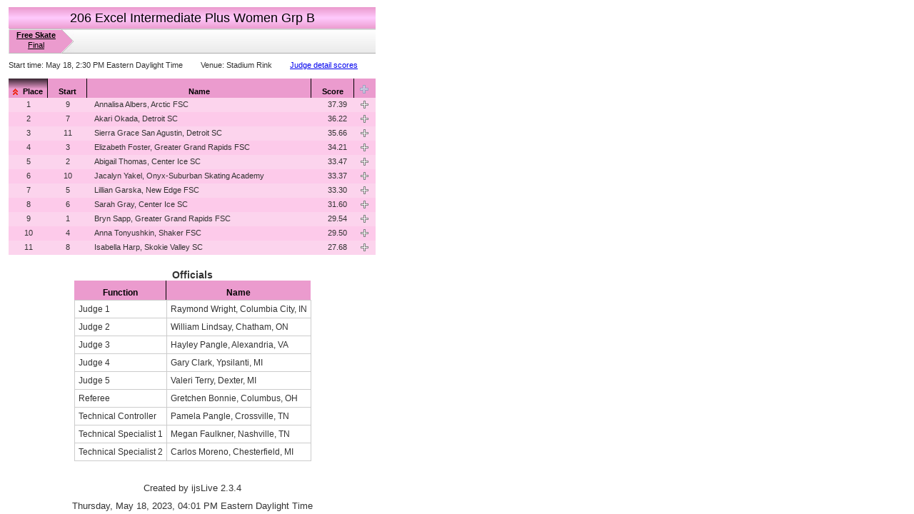

--- FILE ---
content_type: text/html
request_url: https://ijs.usfigureskating.org/leaderboard/results/2023/32084/CAT062SEG006.html
body_size: 9089
content:
<!DOCTYPE html PUBLIC "-//W3C//DTD XHTML 1.0 Transitional//EN" "http://www.w3.org/TR/xhtml1/DTD/xhtml1-transitional.dtd">
<!-- catseg_template start -->
<!-- Created by ijsLive 2.3.4 for U.S. FigureSkating -->
<!-- Database path: C:\ISUCalcFS\2023 MF Springtime Stadium -->
<HTML>
<HEAD>
<TITLE>39th Annual Margaret Faulkner Springtime Invitatio</TITLE>
<meta name='description' content='Event Results for 39th Annual Margaret Faulkner Springtime Invitatio'>
<meta http-equiv="Content-Type" content="text/html; charset=iso-8859-1">
<meta http-equiv="Cache-Control" content="no-cache, no-store, must-revalidate">
<meta http-equiv="Pragma" content="no-cache">
<meta http-equiv="Expires" content="0">
<script src=../../support/js/jquery-1.10.2.min.js type=text/javascript></script>
<script src=../../support/js/jquery-scripts_2.js type=text/javascript></script>
<script type="text/javascript">
$(function() {
$("#catSegTable").tablesort({oddStripe:"stripe-odd-ladies",evenStripe:"stripe-even-ladies"});
$("#catSegTable").expandDetail();
});
</script>
<link href=../../support/css/usfsa_6.css rel=stylesheet type=text/css />
</HEAD>
<BODY class=catseg>
<DIV class=wrapper>
<DIV class=catTitle>
<DIV class=ladies>
<H1><CENTER>206 Excel Intermediate Plus Women Grp B</CENTER></H1>
</DIV>
</DIV>
<DIV class=segLinks>
<UL class=segments>
<LI class="seg0 ladies">
<A title="Free Skate" class="activeSeg" href=CAT062SEG006.html>
<STRONG>Free Skate</STRONG>
<CENTER><SPAN>Final</SPAN></CENTER>
</A>
</LI>
</UL>
</DIV>
<DIV class=statusBar>
<UL class=lining>
<LI>
Start time:
<SPAN class="segStartTime">May 18, 2:30 PM Eastern Daylight Time</SPAN>
</LI>
<LI>
Venue:
<SPAN>Stadium Rink</SPAN>
</LI>
<LI class="judgeDetailRef">
<A href=SEGM006.html>Judge detail scores</A>
</LI>
</UL>
</DIV>
<DIV class=dataTable>
<TABLE id=catSegTable class="sortable ladies" border=0 cellSpacing=0 cellPadding=0>
<THEAD class=sortHeader>
<TR class="thRow1"><TH class="place sort-numeric sort-default firstCol"><SPAN>Place</SPAN></TH><TH class="start sort-numeric"><SPAN>Start</SPAN></TH><TH class="name sort-name"><SPAN>Name</SPAN></TH><TH class="score sort-numeric"><SPAN>Score</SPAN></TH><TH class="expB cellToggle lastCol"><A id="detailAll" title="Show/Hide all detail" class="genIcon expAllOpen"></A></TH></TR>
</THEAD>
<TBODY id=catSegBody>
<TR class=parent id="4520"><TD class=place  >1</TD><TD class=start  >9</TD><TD class=name sort-key=ALBEANNA>Annalisa Albers, Arctic FSC</TD><TD class=score  >37.39</TD><TD class="expB cellToggle"><A id="detail" title="Show/Hide detail" class="genIcon expOpen"></A></TD></TR>
<TR class=child id="4520" style="display:none"><TD class="bioWrap1"><DIV class="bioWrap2"><DIV class="floater bio"></DIV></DIV></TD><TD colspan=3 class="detailWrap1"><DIV class="detailWrap2"><DIV class="details"><TABLE class=detailScoreSum border=0 cellSpacing=0 cellPadding=0><THEAD><TR><TH class=ts>Score</TH><TH class=ee>Executed Elements</TH><TH class=fps>Factored Prog. Components</TH><TH class=bon>&nbsp;</TH><TH class=ded>Deductions</TH></TR>
</THEAD>
<TBODY>
<TR><TD><SPAN>37.39</SPAN></TD><TD><SPAN>14.11</SPAN></TD><TD><SPAN>23.28</SPAN></TD><TD><SPAN>&nbsp;</SPAN></TD><TD><SPAN>0.00</SPAN></TD></TR>
</TBODY>
</TABLE>
<DIV class="detailMargin">
<TABLE class=detailScoreElm border=0 cellSpacing=0 cellPadding=0>
<THEAD>
<TR><TH class=pe>Planned Elements</TH><TH class=ee>Executed Elements</TH><TH class=bv>Base Value</TH><TH class=eld>&nbsp;</TH><TH class=goe>GOE</TH><TH class=ps>Score</TH></TR>
</THEAD>
<TBODY>
<TR><TD class=pe>Double Flip+Single Axel+Single Axel</TD><TD class=ee>Double Toeloop + Single Axel + Single Axel + SEQ</TD><TD class=bvv>3.50</TD><TD class=eldv>&nbsp;</TD><TD class=goev>0.09</TD><TD class=psv>3.59</TD></TR>
<TR><TD class=pe>Double Flip</TD><TD class=ee>Double Toeloop (under-rotated)</TD><TD class=bvv>1.04</TD><TD class=eldv>&nbsp;</TD><TD class=goev>-0.21</TD><TD class=psv>0.83</TD></TR>
<TR><TD class=pe>Double Salchow+Double Loop</TD><TD class=ee>Double Salchow (under-rotated) + Double Loop (downgraded)</TD><TD class=bvv>1.54</TD><TD class=eldv>&nbsp;</TD><TD class=goev>-0.49</TD><TD class=psv>1.05</TD></TR>
<TR><TD class=pe>Fly. Sit Spin</TD><TD class=ee>Sit Spin 2</TD><TD class=bvv>1.60</TD><TD class=eldv>&nbsp;</TD><TD class=goev>0.05</TD><TD class=psv>1.65</TD></TR>
<TR><TD class=pe>Double Salchow</TD><TD class=ee>Double Salchow</TD><TD class=bvv>1.43</TD><TD class=eldv>&nbsp;</TD><TD class=goev>0.00</TD><TD class=psv>1.43</TD></TR>
<TR><TD class=pe>Single Axel+Single Loop</TD><TD class=ee>Single Axel + Single Loop</TD><TD class=bvv>1.76</TD><TD class=eldv>&nbsp;</TD><TD class=goev>0.00</TD><TD class=psv>1.76</TD></TR>
<TR><TD class=pe>Step Sequence</TD><TD class=ee>Choreo Step Seq 1</TD><TD class=bvv>2.00</TD><TD class=eldv>&nbsp;</TD><TD class=goev>0.44</TD><TD class=psv>2.44</TD></TR>
<TR><TD class=pe>Single Axel</TD><TD class=ee>Single Axel</TD><TD class=bvv>1.21</TD><TD class=eldv>&nbsp;</TD><TD class=goev>0.15</TD><TD class=psv>1.36</TD></TR>
<TR><TD class=pe>Change Foot Comb. Spin</TD><TD class=ee>Change Foot Comb. Spin</TD><TD class=bvv>0.00</TD><TD class=eldv>&nbsp;</TD><TD class=goev>0.00</TD><TD class=psv>0.00</TD></TR>
<TR><TD>&nbsp;</TD><TD class=totBv>Totals</TD><TD class=bvv>14.08</TD><TD>&nbsp;</TD><TD>&nbsp;</TD><TD class=psv><SPAN>14.11</SPAN></TD></TR>
</TBODY>
</TABLE>
<TABLE class="detailScoreCmp floater" border=0 cellSpacing=0 cellPadding=0>
<THEAD>
<TR><TH class=pc>Program Components</TH><TH class=ufs>Unfactored Score</TH><TH class=f>Factor</TD></TR>
</THEAD>
<TBODY>
<TR><TD class=t>Composition</TD><TD class=uv>3.17</TD><TD class=fv>0.90</TD></TR>
<TR><TD class=t>Presentation</TD><TD class=uv>3.42</TD><TD class=fv>0.90</TD></TR>
<TR><TD class=t>Skating Skills</TD><TD class=uv>3.17</TD><TD class=fv>1.80</TD></TR>
<TR><TD class=totComp>Total Factored Program Components</TD><TD class=uv><SPAN>23.28</SPAN></TD><TD>&nbsp;</TD></TR>
</TBODY>
</TABLE>
<TABLE class=detailScoreDed border=0 cellSpacing=0 cellPadding=0>
<THEAD>
<TR><TH class=ded>Deductions</TH><TH class=val>Value</TH></TR>
</THEAD>
<TBODY>
<TR><TD class=t>Costume/Prop violation</TD><TD class=v>0.00</TD></TR>
<TR><TD class=t>Time violation</TD><TD class=v>0.00</TD></TR>
<TR><TD class=t>Illegal element/movement</TD><TD class=v>0.00</TD></TR>
<TR><TD class=t>Falls</TD><TD class=v>0.00</TD></TR>
<TR><TD class=t>Interruption in excess</TD><TD class=v>0.00</TD></TR>
<TR><TD class=t>Interruption with allowance</TD><TD class=v>0.00</TD></TR>
<TR><TD class=t>Costume failure</TD><TD class=v>0.00</TD></TR>
<TR><TD class=t>Late start</TD><TD class=v>0.00</TD></TR>
<TR><TD class=totDed>Total Deductions</TD><TD class=v><SPAN>0.00</SPAN></TD></TR>
</TBODY>
</TABLE>
<DIV class=clear />
</DIV>
</DIV>
</DIV>
</TD>
</TR>
<TR class=parent id="4737"><TD class=place  >2</TD><TD class=start  >7</TD><TD class=name sort-key=OKADAKAR>Akari Okada, Detroit SC</TD><TD class=score  >36.22</TD><TD class="expB cellToggle"><A id="detail" title="Show/Hide detail" class="genIcon expOpen"></A></TD></TR>
<TR class=child id="4737" style="display:none"><TD class="bioWrap1"><DIV class="bioWrap2"><DIV class="floater bio"></DIV></DIV></TD><TD colspan=3 class="detailWrap1"><DIV class="detailWrap2"><DIV class="details"><TABLE class=detailScoreSum border=0 cellSpacing=0 cellPadding=0><THEAD><TR><TH class=ts>Score</TH><TH class=ee>Executed Elements</TH><TH class=fps>Factored Prog. Components</TH><TH class=bon>&nbsp;</TH><TH class=ded>Deductions</TH></TR>
</THEAD>
<TBODY>
<TR><TD><SPAN>36.22</SPAN></TD><TD><SPAN>16.30</SPAN></TD><TD><SPAN>19.92</SPAN></TD><TD><SPAN>&nbsp;</SPAN></TD><TD><SPAN>0.00</SPAN></TD></TR>
</TBODY>
</TABLE>
<DIV class="detailMargin">
<TABLE class=detailScoreElm border=0 cellSpacing=0 cellPadding=0>
<THEAD>
<TR><TH class=pe>Planned Elements</TH><TH class=ee>Executed Elements</TH><TH class=bv>Base Value</TH><TH class=eld>&nbsp;</TH><TH class=goe>GOE</TH><TH class=ps>Score</TH></TR>
</THEAD>
<TBODY>
<TR><TD class=pe>Single Axel</TD><TD class=ee>Single Axel</TD><TD class=bvv>1.10</TD><TD class=eldv>&nbsp;</TD><TD class=goev>0.07</TD><TD class=psv>1.17</TD></TR>
<TR><TD class=pe>Double Loop+Single Loop</TD><TD class=ee>Double Loop + Single Loop</TD><TD class=bvv>2.20</TD><TD class=eldv>&nbsp;</TD><TD class=goev>-0.17</TD><TD class=psv>2.03</TD></TR>
<TR><TD class=pe>Double Flip+Single Toeloop</TD><TD class=ee>Double Flip (under-rotated) + Single Toeloop</TD><TD class=bvv>1.84</TD><TD class=eldv>&nbsp;</TD><TD class=goev>-0.38</TD><TD class=psv>1.46</TD></TR>
<TR><TD class=pe>Fly. Sit Spin</TD><TD class=ee>Fly. Sit Spin 1</TD><TD class=bvv>2.00</TD><TD class=eldv>&nbsp;</TD><TD class=goev>-0.07</TD><TD class=psv>1.93</TD></TR>
<TR><TD class=pe>Choreo Step Seq</TD><TD class=ee>Choreo Step Seq 1</TD><TD class=bvv>2.00</TD><TD class=eldv>&nbsp;</TD><TD class=goev>0.33</TD><TD class=psv>2.33</TD></TR>
<TR><TD class=pe>Double Salchow</TD><TD class=ee>Double Salchow</TD><TD class=bvv>1.43</TD><TD class=eldv>&nbsp;</TD><TD class=goev>-0.35</TD><TD class=psv>1.08</TD></TR>
<TR><TD class=pe>Double Flip</TD><TD class=ee>Double Loop</TD><TD class=bvv>1.87</TD><TD class=eldv>&nbsp;</TD><TD class=goev>-0.06</TD><TD class=psv>1.81</TD></TR>
<TR><TD class=pe>Single Axel+Single Axel+Single Loop</TD><TD class=ee>Single Axel + Single Axel + Single Loop + SEQ</TD><TD class=bvv>2.97</TD><TD class=eldv>&nbsp;</TD><TD class=goev>-0.04</TD><TD class=psv>2.93</TD></TR>
<TR><TD class=pe>Change Foot Comb. Spin</TD><TD class=ee>Change Foot Comb. Spin 2 V</TD><TD class=bvv>1.88</TD><TD class=eldv>&nbsp;</TD><TD class=goev>-0.32</TD><TD class=psv>1.56</TD></TR>
<TR><TD>&nbsp;</TD><TD class=totBv>Totals</TD><TD class=bvv>17.29</TD><TD>&nbsp;</TD><TD>&nbsp;</TD><TD class=psv><SPAN>16.30</SPAN></TD></TR>
</TBODY>
</TABLE>
<TABLE class="detailScoreCmp floater" border=0 cellSpacing=0 cellPadding=0>
<THEAD>
<TR><TH class=pc>Program Components</TH><TH class=ufs>Unfactored Score</TH><TH class=f>Factor</TD></TR>
</THEAD>
<TBODY>
<TR><TD class=t>Composition</TD><TD class=uv>2.83</TD><TD class=fv>0.90</TD></TR>
<TR><TD class=t>Presentation</TD><TD class=uv>2.58</TD><TD class=fv>0.90</TD></TR>
<TR><TD class=t>Skating Skills</TD><TD class=uv>2.83</TD><TD class=fv>1.80</TD></TR>
<TR><TD class=totComp>Total Factored Program Components</TD><TD class=uv><SPAN>19.92</SPAN></TD><TD>&nbsp;</TD></TR>
</TBODY>
</TABLE>
<TABLE class=detailScoreDed border=0 cellSpacing=0 cellPadding=0>
<THEAD>
<TR><TH class=ded>Deductions</TH><TH class=val>Value</TH></TR>
</THEAD>
<TBODY>
<TR><TD class=t>Costume/Prop violation</TD><TD class=v>0.00</TD></TR>
<TR><TD class=t>Time violation</TD><TD class=v>0.00</TD></TR>
<TR><TD class=t>Illegal element/movement</TD><TD class=v>0.00</TD></TR>
<TR><TD class=t>Falls</TD><TD class=v>0.00</TD></TR>
<TR><TD class=t>Interruption in excess</TD><TD class=v>0.00</TD></TR>
<TR><TD class=t>Interruption with allowance</TD><TD class=v>0.00</TD></TR>
<TR><TD class=t>Costume failure</TD><TD class=v>0.00</TD></TR>
<TR><TD class=t>Late start</TD><TD class=v>0.00</TD></TR>
<TR><TD class=totDed>Total Deductions</TD><TD class=v><SPAN>0.00</SPAN></TD></TR>
</TBODY>
</TABLE>
<DIV class=clear />
</DIV>
</DIV>
</DIV>
</TD>
</TR>
<TR class=parent id="4779"><TD class=place  >3</TD><TD class=start  >11</TD><TD class=name sort-key=AGUSSIER>Sierra Grace San Agustin, Detroit SC</TD><TD class=score  >35.66</TD><TD class="expB cellToggle"><A id="detail" title="Show/Hide detail" class="genIcon expOpen"></A></TD></TR>
<TR class=child id="4779" style="display:none"><TD class="bioWrap1"><DIV class="bioWrap2"><DIV class="floater bio"></DIV></DIV></TD><TD colspan=3 class="detailWrap1"><DIV class="detailWrap2"><DIV class="details"><TABLE class=detailScoreSum border=0 cellSpacing=0 cellPadding=0><THEAD><TR><TH class=ts>Score</TH><TH class=ee>Executed Elements</TH><TH class=fps>Factored Prog. Components</TH><TH class=bon>&nbsp;</TH><TH class=ded>Deductions</TH></TR>
</THEAD>
<TBODY>
<TR><TD><SPAN>35.66</SPAN></TD><TD><SPAN>15.82</SPAN></TD><TD><SPAN>20.84</SPAN></TD><TD><SPAN>&nbsp;</SPAN></TD><TD><SPAN>1.00</SPAN></TD></TR>
</TBODY>
</TABLE>
<DIV class="detailMargin">
<TABLE class=detailScoreElm border=0 cellSpacing=0 cellPadding=0>
<THEAD>
<TR><TH class=pe>Planned Elements</TH><TH class=ee>Executed Elements</TH><TH class=bv>Base Value</TH><TH class=eld>&nbsp;</TH><TH class=goe>GOE</TH><TH class=ps>Score</TH></TR>
</THEAD>
<TBODY>
<TR><TD class=pe>Single Axel</TD><TD class=ee>Single Axel</TD><TD class=bvv>1.10</TD><TD class=eldv>&nbsp;</TD><TD class=goev>0.11</TD><TD class=psv>1.21</TD></TR>
<TR><TD class=pe>Double Flip+Single Toeloop</TD><TD class=ee>Double Flip + Single Toeloop</TD><TD class=bvv>2.20</TD><TD class=eldv>&nbsp;</TD><TD class=goev>0.12</TD><TD class=psv>2.32</TD></TR>
<TR><TD class=pe>Fly. Sit Spin</TD><TD class=ee>Fly. Sit Spin 2</TD><TD class=bvv>2.30</TD><TD class=eldv>&nbsp;</TD><TD class=goev>0.23</TD><TD class=psv>2.53</TD></TR>
<TR><TD class=pe>Choreo Step Seq</TD><TD class=ee>Choreo Step Seq 1</TD><TD class=bvv>2.00</TD><TD class=eldv>&nbsp;</TD><TD class=goev>0.67</TD><TD class=psv>2.67</TD></TR>
<TR><TD class=pe>Double Loop</TD><TD class=ee>Double Loop</TD><TD class=bvv>1.70</TD><TD class=eldv>&nbsp;</TD><TD class=goev>-0.40</TD><TD class=psv>1.30</TD></TR>
<TR><TD class=pe>Double Flip</TD><TD class=ee>Double Flip</TD><TD class=bvv>1.98</TD><TD class=eldv>&nbsp;</TD><TD class=goev>-0.90</TD><TD class=psv>1.08</TD></TR>
<TR><TD class=pe>Double Salchow+Single Axel+Single Loop</TD><TD class=ee>Double Salchow + Single Axel + Single Loop + SEQ</TD><TD class=bvv>3.19</TD><TD class=eldv>&nbsp;</TD><TD class=goev>-0.30</TD><TD class=psv>2.89</TD></TR>
<TR><TD class=pe>Double Loop+Single Axel</TD><TD class=ee>Loop</TD><TD class=bvv>0.00</TD><TD class=eldv>&nbsp;</TD><TD class=goev>0.00</TD><TD class=psv>0.00</TD></TR>
<TR><TD class=pe>Change Foot Comb. Spin</TD><TD class=ee>Change Foot Comb. Spin 2 V</TD><TD class=bvv>1.88</TD><TD class=eldv>&nbsp;</TD><TD class=goev>-0.06</TD><TD class=psv>1.82</TD></TR>
<TR><TD>&nbsp;</TD><TD class=totBv>Totals</TD><TD class=bvv>16.35</TD><TD>&nbsp;</TD><TD>&nbsp;</TD><TD class=psv><SPAN>15.82</SPAN></TD></TR>
</TBODY>
</TABLE>
<TABLE class="detailScoreCmp floater" border=0 cellSpacing=0 cellPadding=0>
<THEAD>
<TR><TH class=pc>Program Components</TH><TH class=ufs>Unfactored Score</TH><TH class=f>Factor</TD></TR>
</THEAD>
<TBODY>
<TR><TD class=t>Composition</TD><TD class=uv>3.00</TD><TD class=fv>0.90</TD></TR>
<TR><TD class=t>Presentation</TD><TD class=uv>2.92</TD><TD class=fv>0.90</TD></TR>
<TR><TD class=t>Skating Skills</TD><TD class=uv>2.83</TD><TD class=fv>1.80</TD></TR>
<TR><TD class=totComp>Total Factored Program Components</TD><TD class=uv><SPAN>20.84</SPAN></TD><TD>&nbsp;</TD></TR>
</TBODY>
</TABLE>
<TABLE class=detailScoreDed border=0 cellSpacing=0 cellPadding=0>
<THEAD>
<TR><TH class=ded>Deductions</TH><TH class=val>Value</TH></TR>
</THEAD>
<TBODY>
<TR><TD class=t>Costume/Prop violation</TD><TD class=v>0.00</TD></TR>
<TR><TD class=t>Time violation</TD><TD class=v>0.00</TD></TR>
<TR><TD class=t>Illegal element/movement</TD><TD class=v>0.00</TD></TR>
<TR><TD class=t>Falls</TD><TD class=v>1.00</TD></TR>
<TR><TD class=t>Interruption in excess</TD><TD class=v>0.00</TD></TR>
<TR><TD class=t>Interruption with allowance</TD><TD class=v>0.00</TD></TR>
<TR><TD class=t>Costume failure</TD><TD class=v>0.00</TD></TR>
<TR><TD class=t>Late start</TD><TD class=v>0.00</TD></TR>
<TR><TD class=totDed>Total Deductions</TD><TD class=v><SPAN>1.00</SPAN></TD></TR>
</TBODY>
</TABLE>
<DIV class=clear />
</DIV>
</DIV>
</DIV>
</TD>
</TR>
<TR class=parent id="4613"><TD class=place  >4</TD><TD class=start  >3</TD><TD class=name sort-key=FOSTELIZ>Elizabeth Foster, Greater Grand Rapids FSC</TD><TD class=score  >34.21</TD><TD class="expB cellToggle"><A id="detail" title="Show/Hide detail" class="genIcon expOpen"></A></TD></TR>
<TR class=child id="4613" style="display:none"><TD class="bioWrap1"><DIV class="bioWrap2"><DIV class="floater bio"></DIV></DIV></TD><TD colspan=3 class="detailWrap1"><DIV class="detailWrap2"><DIV class="details"><TABLE class=detailScoreSum border=0 cellSpacing=0 cellPadding=0><THEAD><TR><TH class=ts>Score</TH><TH class=ee>Executed Elements</TH><TH class=fps>Factored Prog. Components</TH><TH class=bon>&nbsp;</TH><TH class=ded>Deductions</TH></TR>
</THEAD>
<TBODY>
<TR><TD><SPAN>34.21</SPAN></TD><TD><SPAN>13.39</SPAN></TD><TD><SPAN>21.32</SPAN></TD><TD><SPAN>&nbsp;</SPAN></TD><TD><SPAN>0.50</SPAN></TD></TR>
</TBODY>
</TABLE>
<DIV class="detailMargin">
<TABLE class=detailScoreElm border=0 cellSpacing=0 cellPadding=0>
<THEAD>
<TR><TH class=pe>Planned Elements</TH><TH class=ee>Executed Elements</TH><TH class=bv>Base Value</TH><TH class=eld>&nbsp;</TH><TH class=goe>GOE</TH><TH class=ps>Score</TH></TR>
</THEAD>
<TBODY>
<TR><TD class=pe>Single Axel</TD><TD class=ee>Single Axel</TD><TD class=bvv>1.10</TD><TD class=eldv>&nbsp;</TD><TD class=goev>0.11</TD><TD class=psv>1.21</TD></TR>
<TR><TD class=pe>Double Loop</TD><TD class=ee>Double Loop</TD><TD class=bvv>1.70</TD><TD class=eldv>&nbsp;</TD><TD class=goev>-0.45</TD><TD class=psv>1.25</TD></TR>
<TR><TD class=pe>Combination Spin</TD><TD class=ee>Sit Spin 1</TD><TD class=bvv>1.30</TD><TD class=eldv>&nbsp;</TD><TD class=goev>-0.04</TD><TD class=psv>1.26</TD></TR>
<TR><TD class=pe>Double Salchow+Single Loop</TD><TD class=ee>Double Salchow + Single Loop</TD><TD class=bvv>1.80</TD><TD class=eldv>&nbsp;</TD><TD class=goev>0.00</TD><TD class=psv>1.80</TD></TR>
<TR><TD class=pe>Double Toeloop</TD><TD class=ee>Double Toeloop (downgraded)</TD><TD class=bvv>0.40</TD><TD class=eldv>&nbsp;</TD><TD class=goev>-0.20</TD><TD class=psv>0.20</TD></TR>
<TR><TD class=pe>Single Axel+Single Euler+Double Salchow</TD><TD class=ee>Single Axel + Single Euler + Double Salchow</TD><TD class=bvv>3.19</TD><TD class=eldv>&nbsp;</TD><TD class=goev>-0.13</TD><TD class=psv>3.06</TD></TR>
<TR><TD class=pe>Step Sequence</TD><TD class=ee>Choreo Step Seq 1</TD><TD class=bvv>2.00</TD><TD class=eldv>&nbsp;</TD><TD class=goev>0.22</TD><TD class=psv>2.22</TD></TR>
<TR><TD class=pe>Single Lutz+Single Toeloop</TD><TD class=ee>Single Lutz (edge) + Single Toeloop</TD><TD class=bvv>0.97</TD><TD class=eldv>&nbsp;</TD><TD class=goev>-0.13</TD><TD class=psv>0.84</TD></TR>
<TR><TD class=pe>Change Foot Comb. Spin</TD><TD class=ee>Change Foot Comb. Spin 1 V</TD><TD class=bvv>1.50</TD><TD class=eldv>&nbsp;</TD><TD class=goev>0.05</TD><TD class=psv>1.55</TD></TR>
<TR><TD>&nbsp;</TD><TD class=totBv>Totals</TD><TD class=bvv>13.96</TD><TD>&nbsp;</TD><TD>&nbsp;</TD><TD class=psv><SPAN>13.39</SPAN></TD></TR>
</TBODY>
</TABLE>
<TABLE class="detailScoreCmp floater" border=0 cellSpacing=0 cellPadding=0>
<THEAD>
<TR><TH class=pc>Program Components</TH><TH class=ufs>Unfactored Score</TH><TH class=f>Factor</TD></TR>
</THEAD>
<TBODY>
<TR><TD class=t>Composition</TD><TD class=uv>2.92</TD><TD class=fv>0.90</TD></TR>
<TR><TD class=t>Presentation</TD><TD class=uv>2.92</TD><TD class=fv>0.90</TD></TR>
<TR><TD class=t>Skating Skills</TD><TD class=uv>3.00</TD><TD class=fv>1.80</TD></TR>
<TR><TD class=totComp>Total Factored Program Components</TD><TD class=uv><SPAN>21.32</SPAN></TD><TD>&nbsp;</TD></TR>
</TBODY>
</TABLE>
<TABLE class=detailScoreDed border=0 cellSpacing=0 cellPadding=0>
<THEAD>
<TR><TH class=ded>Deductions</TH><TH class=val>Value</TH></TR>
</THEAD>
<TBODY>
<TR><TD class=t>Costume/Prop violation</TD><TD class=v>0.00</TD></TR>
<TR><TD class=t>Time violation</TD><TD class=v>0.00</TD></TR>
<TR><TD class=t>Illegal element/movement</TD><TD class=v>0.00</TD></TR>
<TR><TD class=t>Falls</TD><TD class=v>0.50</TD></TR>
<TR><TD class=t>Interruption in excess</TD><TD class=v>0.00</TD></TR>
<TR><TD class=t>Interruption with allowance</TD><TD class=v>0.00</TD></TR>
<TR><TD class=t>Costume failure</TD><TD class=v>0.00</TD></TR>
<TR><TD class=t>Late start</TD><TD class=v>0.00</TD></TR>
<TR><TD class=totDed>Total Deductions</TD><TD class=v><SPAN>0.50</SPAN></TD></TR>
</TBODY>
</TABLE>
<DIV class=clear />
</DIV>
</DIV>
</DIV>
</TD>
</TR>
<TR class=parent id="4807"><TD class=place  >5</TD><TD class=start  >2</TD><TD class=name sort-key=THOMABIG>Abigail Thomas, Center Ice SC</TD><TD class=score  >33.47</TD><TD class="expB cellToggle"><A id="detail" title="Show/Hide detail" class="genIcon expOpen"></A></TD></TR>
<TR class=child id="4807" style="display:none"><TD class="bioWrap1"><DIV class="bioWrap2"><DIV class="floater bio"></DIV></DIV></TD><TD colspan=3 class="detailWrap1"><DIV class="detailWrap2"><DIV class="details"><TABLE class=detailScoreSum border=0 cellSpacing=0 cellPadding=0><THEAD><TR><TH class=ts>Score</TH><TH class=ee>Executed Elements</TH><TH class=fps>Factored Prog. Components</TH><TH class=bon>&nbsp;</TH><TH class=ded>Deductions</TH></TR>
</THEAD>
<TBODY>
<TR><TD><SPAN>33.47</SPAN></TD><TD><SPAN>13.87</SPAN></TD><TD><SPAN>20.10</SPAN></TD><TD><SPAN>&nbsp;</SPAN></TD><TD><SPAN>0.50</SPAN></TD></TR>
</TBODY>
</TABLE>
<DIV class="detailMargin">
<TABLE class=detailScoreElm border=0 cellSpacing=0 cellPadding=0>
<THEAD>
<TR><TH class=pe>Planned Elements</TH><TH class=ee>Executed Elements</TH><TH class=bv>Base Value</TH><TH class=eld>&nbsp;</TH><TH class=goe>GOE</TH><TH class=ps>Score</TH></TR>
</THEAD>
<TBODY>
<TR><TD class=pe>Double Loop+Single Loop</TD><TD class=ee>Double Loop + Single Toeloop (downgraded)</TD><TD class=bvv>1.70</TD><TD class=eldv>&nbsp;</TD><TD class=goev>-0.51</TD><TD class=psv>1.19</TD></TR>
<TR><TD class=pe>Double Toeloop</TD><TD class=ee>Double Toeloop</TD><TD class=bvv>1.30</TD><TD class=eldv>&nbsp;</TD><TD class=goev>0.09</TD><TD class=psv>1.39</TD></TR>
<TR><TD class=pe>Double Salchow+Single Axel+Single Axel</TD><TD class=ee>Double Salchow + Single Axel + SEQ</TD><TD class=bvv>2.40</TD><TD class=eldv>&nbsp;</TD><TD class=goev>0.00</TD><TD class=psv>2.40</TD></TR>
<TR><TD class=pe>Double Salchow</TD><TD class=ee>Double Salchow</TD><TD class=bvv>1.30</TD><TD class=eldv>&nbsp;</TD><TD class=goev>-0.13</TD><TD class=psv>1.17</TD></TR>
<TR><TD class=pe>Change Foot Comb. Spin</TD><TD class=ee>Change Foot Comb. Spin 3</TD><TD class=bvv>3.00</TD><TD class=eldv>&nbsp;</TD><TD class=goev>0.20</TD><TD class=psv>3.20</TD></TR>
<TR><TD class=pe>Double Loop</TD><TD class=ee>Double Loop</TD><TD class=bvv>1.87</TD><TD class=eldv>&nbsp;</TD><TD class=goev>0.06</TD><TD class=psv>1.93</TD></TR>
<TR><TD class=pe>Sit Spin</TD><TD class=ee>Sit Spin 2</TD><TD class=bvv>1.60</TD><TD class=eldv>&nbsp;</TD><TD class=goev>0.11</TD><TD class=psv>1.71</TD></TR>
<TR><TD class=pe>Choreo Step Seq</TD><TD class=ee>Choreo Step Seq 1</TD><TD class=bvv>2.00</TD><TD class=eldv>&nbsp;</TD><TD class=goev>-1.67</TD><TD class=psv>0.33</TD></TR>
<TR><TD class=pe>Single Axel</TD><TD class=ee>Single Flip</TD><TD class=bvv>0.55</TD><TD class=eldv>&nbsp;</TD><TD class=goev>0.00</TD><TD class=psv>0.55</TD></TR>
<TR><TD>&nbsp;</TD><TD class=totBv>Totals</TD><TD class=bvv>15.72</TD><TD>&nbsp;</TD><TD>&nbsp;</TD><TD class=psv><SPAN>13.87</SPAN></TD></TR>
</TBODY>
</TABLE>
<TABLE class="detailScoreCmp floater" border=0 cellSpacing=0 cellPadding=0>
<THEAD>
<TR><TH class=pc>Program Components</TH><TH class=ufs>Unfactored Score</TH><TH class=f>Factor</TD></TR>
</THEAD>
<TBODY>
<TR><TD class=t>Composition</TD><TD class=uv>2.83</TD><TD class=fv>0.90</TD></TR>
<TR><TD class=t>Presentation</TD><TD class=uv>2.83</TD><TD class=fv>0.90</TD></TR>
<TR><TD class=t>Skating Skills</TD><TD class=uv>2.75</TD><TD class=fv>1.80</TD></TR>
<TR><TD class=totComp>Total Factored Program Components</TD><TD class=uv><SPAN>20.10</SPAN></TD><TD>&nbsp;</TD></TR>
</TBODY>
</TABLE>
<TABLE class=detailScoreDed border=0 cellSpacing=0 cellPadding=0>
<THEAD>
<TR><TH class=ded>Deductions</TH><TH class=val>Value</TH></TR>
</THEAD>
<TBODY>
<TR><TD class=t>Costume/Prop violation</TD><TD class=v>0.00</TD></TR>
<TR><TD class=t>Time violation</TD><TD class=v>0.00</TD></TR>
<TR><TD class=t>Illegal element/movement</TD><TD class=v>0.00</TD></TR>
<TR><TD class=t>Falls</TD><TD class=v>0.50</TD></TR>
<TR><TD class=t>Interruption in excess</TD><TD class=v>0.00</TD></TR>
<TR><TD class=t>Interruption with allowance</TD><TD class=v>0.00</TD></TR>
<TR><TD class=t>Costume failure</TD><TD class=v>0.00</TD></TR>
<TR><TD class=t>Late start</TD><TD class=v>0.00</TD></TR>
<TR><TD class=totDed>Total Deductions</TD><TD class=v><SPAN>0.50</SPAN></TD></TR>
</TBODY>
</TABLE>
<DIV class=clear />
</DIV>
</DIV>
</DIV>
</TD>
</TR>
<TR class=parent id="4847"><TD class=place  >6</TD><TD class=start  >10</TD><TD class=name sort-key=YAKEJACA>Jacalyn Yakel, Onyx-Suburban Skating Academy</TD><TD class=score  >33.37</TD><TD class="expB cellToggle"><A id="detail" title="Show/Hide detail" class="genIcon expOpen"></A></TD></TR>
<TR class=child id="4847" style="display:none"><TD class="bioWrap1"><DIV class="bioWrap2"><DIV class="floater bio"></DIV></DIV></TD><TD colspan=3 class="detailWrap1"><DIV class="detailWrap2"><DIV class="details"><TABLE class=detailScoreSum border=0 cellSpacing=0 cellPadding=0><THEAD><TR><TH class=ts>Score</TH><TH class=ee>Executed Elements</TH><TH class=fps>Factored Prog. Components</TH><TH class=bon>&nbsp;</TH><TH class=ded>Deductions</TH></TR>
</THEAD>
<TBODY>
<TR><TD><SPAN>33.37</SPAN></TD><TD><SPAN>13.13</SPAN></TD><TD><SPAN>20.74</SPAN></TD><TD><SPAN>&nbsp;</SPAN></TD><TD><SPAN>0.50</SPAN></TD></TR>
</TBODY>
</TABLE>
<DIV class="detailMargin">
<TABLE class=detailScoreElm border=0 cellSpacing=0 cellPadding=0>
<THEAD>
<TR><TH class=pe>Planned Elements</TH><TH class=ee>Executed Elements</TH><TH class=bv>Base Value</TH><TH class=eld>&nbsp;</TH><TH class=goe>GOE</TH><TH class=ps>Score</TH></TR>
</THEAD>
<TBODY>
<TR><TD class=pe>Single Axel</TD><TD class=ee>Single Axel</TD><TD class=bvv>1.10</TD><TD class=eldv>&nbsp;</TD><TD class=goev>0.15</TD><TD class=psv>1.25</TD></TR>
<TR><TD class=pe>Double Loop</TD><TD class=ee>Double Salchow</TD><TD class=bvv>1.30</TD><TD class=eldv>&nbsp;</TD><TD class=goev>0.09</TD><TD class=psv>1.39</TD></TR>
<TR><TD class=pe>Double Flip+Single Loop</TD><TD class=ee>Double Flip (under-rotated)</TD><TD class=bvv>1.44</TD><TD class=eldv>&nbsp;</TD><TD class=goev>-0.72</TD><TD class=psv>0.72</TD></TR>
<TR><TD class=pe>Double Salchow</TD><TD class=ee>Fly. Sit Spin 1 V</TD><TD class=bvv>1.50</TD><TD class=eldv>&nbsp;</TD><TD class=goev>-0.15</TD><TD class=psv>1.35</TD></TR>
<TR><TD class=pe>Double Salchow+Single Axel</TD><TD class=ee>Double Loop (under-rotated) + Single Toeloop</TD><TD class=bvv>1.76</TD><TD class=eldv>&nbsp;</TD><TD class=goev>-0.32</TD><TD class=psv>1.44</TD></TR>
<TR><TD class=pe>Single Lutz</TD><TD class=ee>Choreo Step Seq 1</TD><TD class=bvv>2.00</TD><TD class=eldv>&nbsp;</TD><TD class=goev>0.22</TD><TD class=psv>2.22</TD></TR>
<TR><TD class=pe>Choreo Step Seq</TD><TD class=ee>Double Salchow + Single Axel + SEQ</TD><TD class=bvv>2.64</TD><TD class=eldv>&nbsp;</TD><TD class=goev>-0.04</TD><TD class=psv>2.60</TD></TR>
<TR><TD class=pe>Fly. Sit Spin</TD><TD class=ee>Single Lutz</TD><TD class=bvv>0.66</TD><TD class=eldv>&nbsp;</TD><TD class=goev>0.00</TD><TD class=psv>0.66</TD></TR>
<TR><TD class=pe>Change Foot Comb. Spin</TD><TD class=ee>Change Foot Comb. Spin 1 V</TD><TD class=bvv>1.50</TD><TD class=eldv>&nbsp;</TD><TD class=goev>0.00</TD><TD class=psv>1.50</TD></TR>
<TR><TD>&nbsp;</TD><TD class=totBv>Totals</TD><TD class=bvv>13.90</TD><TD>&nbsp;</TD><TD>&nbsp;</TD><TD class=psv><SPAN>13.13</SPAN></TD></TR>
</TBODY>
</TABLE>
<TABLE class="detailScoreCmp floater" border=0 cellSpacing=0 cellPadding=0>
<THEAD>
<TR><TH class=pc>Program Components</TH><TH class=ufs>Unfactored Score</TH><TH class=f>Factor</TD></TR>
</THEAD>
<TBODY>
<TR><TD class=t>Composition</TD><TD class=uv>2.75</TD><TD class=fv>0.90</TD></TR>
<TR><TD class=t>Presentation</TD><TD class=uv>2.92</TD><TD class=fv>0.90</TD></TR>
<TR><TD class=t>Skating Skills</TD><TD class=uv>2.92</TD><TD class=fv>1.80</TD></TR>
<TR><TD class=totComp>Total Factored Program Components</TD><TD class=uv><SPAN>20.74</SPAN></TD><TD>&nbsp;</TD></TR>
</TBODY>
</TABLE>
<TABLE class=detailScoreDed border=0 cellSpacing=0 cellPadding=0>
<THEAD>
<TR><TH class=ded>Deductions</TH><TH class=val>Value</TH></TR>
</THEAD>
<TBODY>
<TR><TD class=t>Costume/Prop violation</TD><TD class=v>0.00</TD></TR>
<TR><TD class=t>Time violation</TD><TD class=v>0.00</TD></TR>
<TR><TD class=t>Illegal element/movement</TD><TD class=v>0.00</TD></TR>
<TR><TD class=t>Falls</TD><TD class=v>0.50</TD></TR>
<TR><TD class=t>Interruption in excess</TD><TD class=v>0.00</TD></TR>
<TR><TD class=t>Interruption with allowance</TD><TD class=v>0.00</TD></TR>
<TR><TD class=t>Costume failure</TD><TD class=v>0.00</TD></TR>
<TR><TD class=t>Late start</TD><TD class=v>0.00</TD></TR>
<TR><TD class=totDed>Total Deductions</TD><TD class=v><SPAN>0.50</SPAN></TD></TR>
</TBODY>
</TABLE>
<DIV class=clear />
</DIV>
</DIV>
</DIV>
</TD>
</TR>
<TR class=parent id="4616"><TD class=place  >7</TD><TD class=start  >5</TD><TD class=name sort-key=GARSLILL>Lillian Garska, New Edge FSC</TD><TD class=score  >33.30</TD><TD class="expB cellToggle"><A id="detail" title="Show/Hide detail" class="genIcon expOpen"></A></TD></TR>
<TR class=child id="4616" style="display:none"><TD class="bioWrap1"><DIV class="bioWrap2"><DIV class="floater bio"></DIV></DIV></TD><TD colspan=3 class="detailWrap1"><DIV class="detailWrap2"><DIV class="details"><TABLE class=detailScoreSum border=0 cellSpacing=0 cellPadding=0><THEAD><TR><TH class=ts>Score</TH><TH class=ee>Executed Elements</TH><TH class=fps>Factored Prog. Components</TH><TH class=bon>&nbsp;</TH><TH class=ded>Deductions</TH></TR>
</THEAD>
<TBODY>
<TR><TD><SPAN>33.30</SPAN></TD><TD><SPAN>15.18</SPAN></TD><TD><SPAN>18.12</SPAN></TD><TD><SPAN>&nbsp;</SPAN></TD><TD><SPAN>0.00</SPAN></TD></TR>
</TBODY>
</TABLE>
<DIV class="detailMargin">
<TABLE class=detailScoreElm border=0 cellSpacing=0 cellPadding=0>
<THEAD>
<TR><TH class=pe>Planned Elements</TH><TH class=ee>Executed Elements</TH><TH class=bv>Base Value</TH><TH class=eld>&nbsp;</TH><TH class=goe>GOE</TH><TH class=ps>Score</TH></TR>
</THEAD>
<TBODY>
<TR><TD class=pe>Double Salchow</TD><TD class=ee>Double Salchow</TD><TD class=bvv>1.30</TD><TD class=eldv>&nbsp;</TD><TD class=goev>0.13</TD><TD class=psv>1.43</TD></TR>
<TR><TD class=pe>Double Flip</TD><TD class=ee>Double Flip</TD><TD class=bvv>1.80</TD><TD class=eldv>&nbsp;</TD><TD class=goev>-0.54</TD><TD class=psv>1.26</TD></TR>
<TR><TD class=pe>Change Foot Comb. Spin</TD><TD class=ee>Change Foot Comb. Spin 1 V</TD><TD class=bvv>1.50</TD><TD class=eldv>&nbsp;</TD><TD class=goev>0.00</TD><TD class=psv>1.50</TD></TR>
<TR><TD class=pe>Choreo Step Seq</TD><TD class=ee>Choreo Step Seq 1</TD><TD class=bvv>2.00</TD><TD class=eldv>&nbsp;</TD><TD class=goev>0.00</TD><TD class=psv>2.00</TD></TR>
<TR><TD class=pe>Single Axel</TD><TD class=ee>Single Axel + Single Loop</TD><TD class=bvv>1.60</TD><TD class=eldv>&nbsp;</TD><TD class=goev>0.00</TD><TD class=psv>1.60</TD></TR>
<TR><TD class=pe>Double Salchow+Single Toeloop+Single Loop</TD><TD class=ee>Double Salchow + Single Toeloop + Single Loop</TD><TD class=bvv>2.42</TD><TD class=eldv>&nbsp;</TD><TD class=goev>0.00</TD><TD class=psv>2.42</TD></TR>
<TR><TD class=pe>Double Flip+Single Toeloop</TD><TD class=ee>Double Flip + Single Toeloop</TD><TD class=bvv>2.42</TD><TD class=eldv>&nbsp;</TD><TD class=goev>-0.18</TD><TD class=psv>2.24</TD></TR>
<TR><TD class=pe>Double Toeloop</TD><TD class=ee>Double Toeloop</TD><TD class=bvv>1.43</TD><TD class=eldv>&nbsp;</TD><TD class=goev>-0.04</TD><TD class=psv>1.39</TD></TR>
<TR><TD class=pe>Sit Spin</TD><TD class=ee>Sit Spin 1</TD><TD class=bvv>1.30</TD><TD class=eldv>&nbsp;</TD><TD class=goev>0.04</TD><TD class=psv>1.34</TD></TR>
<TR><TD>&nbsp;</TD><TD class=totBv>Totals</TD><TD class=bvv>15.77</TD><TD>&nbsp;</TD><TD>&nbsp;</TD><TD class=psv><SPAN>15.18</SPAN></TD></TR>
</TBODY>
</TABLE>
<TABLE class="detailScoreCmp floater" border=0 cellSpacing=0 cellPadding=0>
<THEAD>
<TR><TH class=pc>Program Components</TH><TH class=ufs>Unfactored Score</TH><TH class=f>Factor</TD></TR>
</THEAD>
<TBODY>
<TR><TD class=t>Composition</TD><TD class=uv>2.58</TD><TD class=fv>0.90</TD></TR>
<TR><TD class=t>Presentation</TD><TD class=uv>2.33</TD><TD class=fv>0.90</TD></TR>
<TR><TD class=t>Skating Skills</TD><TD class=uv>2.58</TD><TD class=fv>1.80</TD></TR>
<TR><TD class=totComp>Total Factored Program Components</TD><TD class=uv><SPAN>18.12</SPAN></TD><TD>&nbsp;</TD></TR>
</TBODY>
</TABLE>
<TABLE class=detailScoreDed border=0 cellSpacing=0 cellPadding=0>
<THEAD>
<TR><TH class=ded>Deductions</TH><TH class=val>Value</TH></TR>
</THEAD>
<TBODY>
<TR><TD class=t>Costume/Prop violation</TD><TD class=v>0.00</TD></TR>
<TR><TD class=t>Time violation</TD><TD class=v>0.00</TD></TR>
<TR><TD class=t>Illegal element/movement</TD><TD class=v>0.00</TD></TR>
<TR><TD class=t>Falls</TD><TD class=v>0.00</TD></TR>
<TR><TD class=t>Interruption in excess</TD><TD class=v>0.00</TD></TR>
<TR><TD class=t>Interruption with allowance</TD><TD class=v>0.00</TD></TR>
<TR><TD class=t>Costume failure</TD><TD class=v>0.00</TD></TR>
<TR><TD class=t>Late start</TD><TD class=v>0.00</TD></TR>
<TR><TD class=totDed>Total Deductions</TD><TD class=v><SPAN>0.00</SPAN></TD></TR>
</TBODY>
</TABLE>
<DIV class=clear />
</DIV>
</DIV>
</DIV>
</TD>
</TR>
<TR class=parent id="4626"><TD class=place  >8</TD><TD class=start  >6</TD><TD class=name sort-key=GRAYSARA>Sarah Gray, Center Ice SC</TD><TD class=score  >31.60</TD><TD class="expB cellToggle"><A id="detail" title="Show/Hide detail" class="genIcon expOpen"></A></TD></TR>
<TR class=child id="4626" style="display:none"><TD class="bioWrap1"><DIV class="bioWrap2"><DIV class="floater bio"></DIV></DIV></TD><TD colspan=3 class="detailWrap1"><DIV class="detailWrap2"><DIV class="details"><TABLE class=detailScoreSum border=0 cellSpacing=0 cellPadding=0><THEAD><TR><TH class=ts>Score</TH><TH class=ee>Executed Elements</TH><TH class=fps>Factored Prog. Components</TH><TH class=bon>&nbsp;</TH><TH class=ded>Deductions</TH></TR>
</THEAD>
<TBODY>
<TR><TD><SPAN>31.60</SPAN></TD><TD><SPAN>14.62</SPAN></TD><TD><SPAN>16.98</SPAN></TD><TD><SPAN>&nbsp;</SPAN></TD><TD><SPAN>0.00</SPAN></TD></TR>
</TBODY>
</TABLE>
<DIV class="detailMargin">
<TABLE class=detailScoreElm border=0 cellSpacing=0 cellPadding=0>
<THEAD>
<TR><TH class=pe>Planned Elements</TH><TH class=ee>Executed Elements</TH><TH class=bv>Base Value</TH><TH class=eld>&nbsp;</TH><TH class=goe>GOE</TH><TH class=ps>Score</TH></TR>
</THEAD>
<TBODY>
<TR><TD class=pe>Single Axel+Single Loop</TD><TD class=ee>Single Axel + Single Loop</TD><TD class=bvv>1.60</TD><TD class=eldv>&nbsp;</TD><TD class=goev>0.11</TD><TD class=psv>1.71</TD></TR>
<TR><TD class=pe>Double Flip</TD><TD class=ee>Double Flip (downgraded)</TD><TD class=bvv>0.50</TD><TD class=eldv>&nbsp;</TD><TD class=goev>-0.22</TD><TD class=psv>0.28</TD></TR>
<TR><TD class=pe>Change Foot Comb. Spin</TD><TD class=ee>Change Foot Comb. Spin 3</TD><TD class=bvv>3.00</TD><TD class=eldv>&nbsp;</TD><TD class=goev>0.10</TD><TD class=psv>3.10</TD></TR>
<TR><TD class=pe>Double Salchow+Double Loop</TD><TD class=ee>Double Salchow + Double Loop</TD><TD class=bvv>3.00</TD><TD class=eldv>&nbsp;</TD><TD class=goev>0.00</TD><TD class=psv>3.00</TD></TR>
<TR><TD class=pe>Fly. Sit Spin</TD><TD class=ee>Fly. Sit Spin 1</TD><TD class=bvv>2.00</TD><TD class=eldv>&nbsp;</TD><TD class=goev>0.07</TD><TD class=psv>2.07</TD></TR>
<TR><TD class=pe>Double Loop</TD><TD class=ee>Single Loop + Double Loop (downgraded)</TD><TD class=bvv>1.10</TD><TD class=eldv>&nbsp;</TD><TD class=goev>-0.20</TD><TD class=psv>0.90</TD></TR>
<TR><TD class=pe>Single Axel</TD><TD class=ee>Single Axel</TD><TD class=bvv>1.21</TD><TD class=eldv>&nbsp;</TD><TD class=goev>0.00</TD><TD class=psv>1.21</TD></TR>
<TR><TD class=pe>Double Salchow+Single Axel+Single Axel</TD><TD class=ee>Double Salchow + Single Axel (Invalid) + Single Axel (Invalid) + SEQ + REP</TD><TD class=bvv>1.00</TD><TD class=eldv>&nbsp;</TD><TD class=goev>-0.09</TD><TD class=psv>0.91</TD></TR>
<TR><TD class=pe>Choreo Step Seq</TD><TD class=ee>Choreo Step Seq 1</TD><TD class=bvv>2.00</TD><TD class=eldv>&nbsp;</TD><TD class=goev>-0.56</TD><TD class=psv>1.44</TD></TR>
<TR><TD>&nbsp;</TD><TD class=totBv>Totals</TD><TD class=bvv>15.41</TD><TD>&nbsp;</TD><TD>&nbsp;</TD><TD class=psv><SPAN>14.62</SPAN></TD></TR>
</TBODY>
</TABLE>
<TABLE class="detailScoreCmp floater" border=0 cellSpacing=0 cellPadding=0>
<THEAD>
<TR><TH class=pc>Program Components</TH><TH class=ufs>Unfactored Score</TH><TH class=f>Factor</TD></TR>
</THEAD>
<TBODY>
<TR><TD class=t>Composition</TD><TD class=uv>2.42</TD><TD class=fv>0.90</TD></TR>
<TR><TD class=t>Presentation</TD><TD class=uv>2.17</TD><TD class=fv>0.90</TD></TR>
<TR><TD class=t>Skating Skills</TD><TD class=uv>2.42</TD><TD class=fv>1.80</TD></TR>
<TR><TD class=totComp>Total Factored Program Components</TD><TD class=uv><SPAN>16.98</SPAN></TD><TD>&nbsp;</TD></TR>
</TBODY>
</TABLE>
<TABLE class=detailScoreDed border=0 cellSpacing=0 cellPadding=0>
<THEAD>
<TR><TH class=ded>Deductions</TH><TH class=val>Value</TH></TR>
</THEAD>
<TBODY>
<TR><TD class=t>Costume/Prop violation</TD><TD class=v>0.00</TD></TR>
<TR><TD class=t>Time violation</TD><TD class=v>0.00</TD></TR>
<TR><TD class=t>Illegal element/movement</TD><TD class=v>0.00</TD></TR>
<TR><TD class=t>Falls</TD><TD class=v>0.00</TD></TR>
<TR><TD class=t>Interruption in excess</TD><TD class=v>0.00</TD></TR>
<TR><TD class=t>Interruption with allowance</TD><TD class=v>0.00</TD></TR>
<TR><TD class=t>Costume failure</TD><TD class=v>0.00</TD></TR>
<TR><TD class=t>Late start</TD><TD class=v>0.00</TD></TR>
<TR><TD class=totDed>Total Deductions</TD><TD class=v><SPAN>0.00</SPAN></TD></TR>
</TBODY>
</TABLE>
<DIV class=clear />
</DIV>
</DIV>
</DIV>
</TD>
</TR>
<TR class=parent id="4780"><TD class=place  >9</TD><TD class=start  >1</TD><TD class=name sort-key=SAPPBRYN>Bryn Sapp, Greater Grand Rapids FSC</TD><TD class=score  >29.54</TD><TD class="expB cellToggle"><A id="detail" title="Show/Hide detail" class="genIcon expOpen"></A></TD></TR>
<TR class=child id="4780" style="display:none"><TD class="bioWrap1"><DIV class="bioWrap2"><DIV class="floater bio"></DIV></DIV></TD><TD colspan=3 class="detailWrap1"><DIV class="detailWrap2"><DIV class="details"><TABLE class=detailScoreSum border=0 cellSpacing=0 cellPadding=0><THEAD><TR><TH class=ts>Score</TH><TH class=ee>Executed Elements</TH><TH class=fps>Factored Prog. Components</TH><TH class=bon>&nbsp;</TH><TH class=ded>Deductions</TH></TR>
</THEAD>
<TBODY>
<TR><TD><SPAN>29.54</SPAN></TD><TD><SPAN>11.54</SPAN></TD><TD><SPAN>18.00</SPAN></TD><TD><SPAN>&nbsp;</SPAN></TD><TD><SPAN>0.00</SPAN></TD></TR>
</TBODY>
</TABLE>
<DIV class="detailMargin">
<TABLE class=detailScoreElm border=0 cellSpacing=0 cellPadding=0>
<THEAD>
<TR><TH class=pe>Planned Elements</TH><TH class=ee>Executed Elements</TH><TH class=bv>Base Value</TH><TH class=eld>&nbsp;</TH><TH class=goe>GOE</TH><TH class=ps>Score</TH></TR>
</THEAD>
<TBODY>
<TR><TD class=pe>Double Salchow</TD><TD class=ee>Double Salchow</TD><TD class=bvv>1.30</TD><TD class=eldv>&nbsp;</TD><TD class=goev>0.00</TD><TD class=psv>1.30</TD></TR>
<TR><TD class=pe>Double Flip</TD><TD class=ee>Double Flip (under-rotated)</TD><TD class=bvv>1.44</TD><TD class=eldv>&nbsp;</TD><TD class=goev>-0.29</TD><TD class=psv>1.15</TD></TR>
<TR><TD class=pe>Single Axel</TD><TD class=ee>Single Axel</TD><TD class=bvv>1.10</TD><TD class=eldv>&nbsp;</TD><TD class=goev>0.00</TD><TD class=psv>1.10</TD></TR>
<TR><TD class=pe>Sit Spin</TD><TD class=ee>Sit Spin 2</TD><TD class=bvv>1.60</TD><TD class=eldv>&nbsp;</TD><TD class=goev>-0.21</TD><TD class=psv>1.39</TD></TR>
<TR><TD class=pe>Choreo Step Seq</TD><TD class=ee>Choreo Step Seq 1</TD><TD class=bvv>2.00</TD><TD class=eldv>&nbsp;</TD><TD class=goev>-0.67</TD><TD class=psv>1.33</TD></TR>
<TR><TD class=pe>Double Loop+Single Toeloop</TD><TD class=ee>Double Loop + Single Toeloop</TD><TD class=bvv>2.31</TD><TD class=eldv>&nbsp;</TD><TD class=goev>-0.17</TD><TD class=psv>2.14</TD></TR>
<TR><TD class=pe>Single Lutz+Single Loop</TD><TD class=ee>Single Lutz (edge) + Single Loop</TD><TD class=bvv>1.08</TD><TD class=eldv>&nbsp;</TD><TD class=goev>-0.15</TD><TD class=psv>0.93</TD></TR>
<TR><TD class=pe>Double Flip+Single Axel</TD><TD class=ee>Double Flip (downgraded) + SEQ + Single Axel (Invalid)</TD><TD class=bvv>0.55</TD><TD class=eldv>&nbsp;</TD><TD class=goev>-0.22</TD><TD class=psv>0.33</TD></TR>
<TR><TD class=pe>Change Foot Comb. Spin</TD><TD class=ee>Fly. Change Foot Comb. Spin 1</TD><TD class=bvv>2.00</TD><TD class=eldv>&nbsp;</TD><TD class=goev>-0.13</TD><TD class=psv>1.87</TD></TR>
<TR><TD>&nbsp;</TD><TD class=totBv>Totals</TD><TD class=bvv>13.38</TD><TD>&nbsp;</TD><TD>&nbsp;</TD><TD class=psv><SPAN>11.54</SPAN></TD></TR>
</TBODY>
</TABLE>
<TABLE class="detailScoreCmp floater" border=0 cellSpacing=0 cellPadding=0>
<THEAD>
<TR><TH class=pc>Program Components</TH><TH class=ufs>Unfactored Score</TH><TH class=f>Factor</TD></TR>
</THEAD>
<TBODY>
<TR><TD class=t>Composition</TD><TD class=uv>2.67</TD><TD class=fv>0.90</TD></TR>
<TR><TD class=t>Presentation</TD><TD class=uv>2.33</TD><TD class=fv>0.90</TD></TR>
<TR><TD class=t>Skating Skills</TD><TD class=uv>2.50</TD><TD class=fv>1.80</TD></TR>
<TR><TD class=totComp>Total Factored Program Components</TD><TD class=uv><SPAN>18.00</SPAN></TD><TD>&nbsp;</TD></TR>
</TBODY>
</TABLE>
<TABLE class=detailScoreDed border=0 cellSpacing=0 cellPadding=0>
<THEAD>
<TR><TH class=ded>Deductions</TH><TH class=val>Value</TH></TR>
</THEAD>
<TBODY>
<TR><TD class=t>Costume/Prop violation</TD><TD class=v>0.00</TD></TR>
<TR><TD class=t>Time violation</TD><TD class=v>0.00</TD></TR>
<TR><TD class=t>Illegal element/movement</TD><TD class=v>0.00</TD></TR>
<TR><TD class=t>Falls</TD><TD class=v>0.00</TD></TR>
<TR><TD class=t>Interruption in excess</TD><TD class=v>0.00</TD></TR>
<TR><TD class=t>Interruption with allowance</TD><TD class=v>0.00</TD></TR>
<TR><TD class=t>Costume failure</TD><TD class=v>0.00</TD></TR>
<TR><TD class=t>Late start</TD><TD class=v>0.00</TD></TR>
<TR><TD class=totDed>Total Deductions</TD><TD class=v><SPAN>0.00</SPAN></TD></TR>
</TBODY>
</TABLE>
<DIV class=clear />
</DIV>
</DIV>
</DIV>
</TD>
</TR>
<TR class=parent id="4810"><TD class=place  >10</TD><TD class=start  >4</TD><TD class=name sort-key=TONYANNA>Anna Tonyushkin, Shaker FSC</TD><TD class=score  >29.50</TD><TD class="expB cellToggle"><A id="detail" title="Show/Hide detail" class="genIcon expOpen"></A></TD></TR>
<TR class=child id="4810" style="display:none"><TD class="bioWrap1"><DIV class="bioWrap2"><DIV class="floater bio"></DIV></DIV></TD><TD colspan=3 class="detailWrap1"><DIV class="detailWrap2"><DIV class="details"><TABLE class=detailScoreSum border=0 cellSpacing=0 cellPadding=0><THEAD><TR><TH class=ts>Score</TH><TH class=ee>Executed Elements</TH><TH class=fps>Factored Prog. Components</TH><TH class=bon>&nbsp;</TH><TH class=ded>Deductions</TH></TR>
</THEAD>
<TBODY>
<TR><TD><SPAN>29.50</SPAN></TD><TD><SPAN>12.44</SPAN></TD><TD><SPAN>18.56</SPAN></TD><TD><SPAN>&nbsp;</SPAN></TD><TD><SPAN>1.50</SPAN></TD></TR>
</TBODY>
</TABLE>
<DIV class="detailMargin">
<TABLE class=detailScoreElm border=0 cellSpacing=0 cellPadding=0>
<THEAD>
<TR><TH class=pe>Planned Elements</TH><TH class=ee>Executed Elements</TH><TH class=bv>Base Value</TH><TH class=eld>&nbsp;</TH><TH class=goe>GOE</TH><TH class=ps>Score</TH></TR>
</THEAD>
<TBODY>
<TR><TD class=pe>Single Axel+Single Euler+Double Salchow</TD><TD class=ee>Single Axel + Single Euler + Double Salchow</TD><TD class=bvv>2.90</TD><TD class=eldv>&nbsp;</TD><TD class=goev>-0.65</TD><TD class=psv>2.25</TD></TR>
<TR><TD class=pe>Double Loop</TD><TD class=ee>Double Loop (under-rotated)</TD><TD class=bvv>1.36</TD><TD class=eldv>&nbsp;</TD><TD class=goev>-0.41</TD><TD class=psv>0.95</TD></TR>
<TR><TD class=pe>Double Flip</TD><TD class=ee>Single Flip</TD><TD class=bvv>0.50</TD><TD class=eldv>&nbsp;</TD><TD class=goev>0.00</TD><TD class=psv>0.50</TD></TR>
<TR><TD class=pe>Double Flip+Single Toeloop</TD><TD class=ee>Double Flip (downgraded)</TD><TD class=bvv>0.50</TD><TD class=eldv>&nbsp;</TD><TD class=goev>-0.25</TD><TD class=psv>0.25</TD></TR>
<TR><TD class=pe>Change Foot Comb. Spin</TD><TD class=ee>Change Foot Comb. Spin 2 V</TD><TD class=bvv>1.88</TD><TD class=eldv>&nbsp;</TD><TD class=goev>-0.94</TD><TD class=psv>0.94</TD></TR>
<TR><TD class=pe>Choreo Step Seq</TD><TD class=ee>Choreo Step Seq 1</TD><TD class=bvv>2.00</TD><TD class=eldv>&nbsp;</TD><TD class=goev>0.22</TD><TD class=psv>2.22</TD></TR>
<TR><TD class=pe>Single Axel</TD><TD class=ee>Single Axel + Single Toeloop</TD><TD class=bvv>1.65</TD><TD class=eldv>&nbsp;</TD><TD class=goev>0.00</TD><TD class=psv>1.65</TD></TR>
<TR><TD class=pe>Double Salchow+Single Axel</TD><TD class=ee>Double Salchow + Single Axel + SEQ</TD><TD class=bvv>2.64</TD><TD class=eldv>&nbsp;</TD><TD class=goev>0.00</TD><TD class=psv>2.64</TD></TR>
<TR><TD class=pe>Sit Spin</TD><TD class=ee>Sit Spin 1</TD><TD class=bvv>1.30</TD><TD class=eldv>&nbsp;</TD><TD class=goev>-0.26</TD><TD class=psv>1.04</TD></TR>
<TR><TD>&nbsp;</TD><TD class=totBv>Totals</TD><TD class=bvv>14.73</TD><TD>&nbsp;</TD><TD>&nbsp;</TD><TD class=psv><SPAN>12.44</SPAN></TD></TR>
</TBODY>
</TABLE>
<TABLE class="detailScoreCmp floater" border=0 cellSpacing=0 cellPadding=0>
<THEAD>
<TR><TH class=pc>Program Components</TH><TH class=ufs>Unfactored Score</TH><TH class=f>Factor</TD></TR>
</THEAD>
<TBODY>
<TR><TD class=t>Composition</TD><TD class=uv>2.58</TD><TD class=fv>0.90</TD></TR>
<TR><TD class=t>Presentation</TD><TD class=uv>2.58</TD><TD class=fv>0.90</TD></TR>
<TR><TD class=t>Skating Skills</TD><TD class=uv>2.58</TD><TD class=fv>1.80</TD></TR>
<TR><TD class=totComp>Total Factored Program Components</TD><TD class=uv><SPAN>18.56</SPAN></TD><TD>&nbsp;</TD></TR>
</TBODY>
</TABLE>
<TABLE class=detailScoreDed border=0 cellSpacing=0 cellPadding=0>
<THEAD>
<TR><TH class=ded>Deductions</TH><TH class=val>Value</TH></TR>
</THEAD>
<TBODY>
<TR><TD class=t>Costume/Prop violation</TD><TD class=v>0.00</TD></TR>
<TR><TD class=t>Time violation</TD><TD class=v>0.00</TD></TR>
<TR><TD class=t>Illegal element/movement</TD><TD class=v>0.00</TD></TR>
<TR><TD class=t>Falls</TD><TD class=v>1.50</TD></TR>
<TR><TD class=t>Interruption in excess</TD><TD class=v>0.00</TD></TR>
<TR><TD class=t>Interruption with allowance</TD><TD class=v>0.00</TD></TR>
<TR><TD class=t>Costume failure</TD><TD class=v>0.00</TD></TR>
<TR><TD class=t>Late start</TD><TD class=v>0.00</TD></TR>
<TR><TD class=totDed>Total Deductions</TD><TD class=v><SPAN>1.50</SPAN></TD></TR>
</TBODY>
</TABLE>
<DIV class=clear />
</DIV>
</DIV>
</DIV>
</TD>
</TR>
<TR class=parent id="4636"><TD class=place  >11</TD><TD class=start  >8</TD><TD class=name sort-key=HARPISAB>Isabella Harp, Skokie Valley SC</TD><TD class=score  >27.68</TD><TD class="expB cellToggle"><A id="detail" title="Show/Hide detail" class="genIcon expOpen"></A></TD></TR>
<TR class=child id="4636" style="display:none"><TD class="bioWrap1"><DIV class="bioWrap2"><DIV class="floater bio"></DIV></DIV></TD><TD colspan=3 class="detailWrap1"><DIV class="detailWrap2"><DIV class="details"><TABLE class=detailScoreSum border=0 cellSpacing=0 cellPadding=0><THEAD><TR><TH class=ts>Score</TH><TH class=ee>Executed Elements</TH><TH class=fps>Factored Prog. Components</TH><TH class=bon>&nbsp;</TH><TH class=ded>Deductions</TH></TR>
</THEAD>
<TBODY>
<TR><TD><SPAN>27.68</SPAN></TD><TD><SPAN>10.02</SPAN></TD><TD><SPAN>18.16</SPAN></TD><TD><SPAN>&nbsp;</SPAN></TD><TD><SPAN>0.50</SPAN></TD></TR>
</TBODY>
</TABLE>
<DIV class="detailMargin">
<TABLE class=detailScoreElm border=0 cellSpacing=0 cellPadding=0>
<THEAD>
<TR><TH class=pe>Planned Elements</TH><TH class=ee>Executed Elements</TH><TH class=bv>Base Value</TH><TH class=eld>&nbsp;</TH><TH class=goe>GOE</TH><TH class=ps>Score</TH></TR>
</THEAD>
<TBODY>
<TR><TD class=pe>Double Salchow+Single Toeloop</TD><TD class=ee>Double Salchow</TD><TD class=bvv>1.30</TD><TD class=eldv>&nbsp;</TD><TD class=goev>-0.65</TD><TD class=psv>0.65</TD></TR>
<TR><TD class=pe>Single Flip+Single Axel</TD><TD class=ee>Single Flip + Single Axel (downgraded) + SEQ</TD><TD class=bvv>0.50</TD><TD class=eldv>&nbsp;</TD><TD class=goev>-0.18</TD><TD class=psv>0.32</TD></TR>
<TR><TD class=pe>Double Salchow</TD><TD class=ee>Single Loop</TD><TD class=bvv>0.50</TD><TD class=eldv>&nbsp;</TD><TD class=goev>0.02</TD><TD class=psv>0.52</TD></TR>
<TR><TD class=pe>Sit Spin</TD><TD class=ee>Sit Spin 1</TD><TD class=bvv>1.30</TD><TD class=eldv>&nbsp;</TD><TD class=goev>-0.09</TD><TD class=psv>1.21</TD></TR>
<TR><TD class=pe>Choreo Step Seq</TD><TD class=ee>Choreo Step Seq 1</TD><TD class=bvv>2.00</TD><TD class=eldv>&nbsp;</TD><TD class=goev>0.11</TD><TD class=psv>2.11</TD></TR>
<TR><TD class=pe>Single Axel</TD><TD class=ee>Single Axel</TD><TD class=bvv>1.21</TD><TD class=eldv>&nbsp;</TD><TD class=goev>-0.04</TD><TD class=psv>1.17</TD></TR>
<TR><TD class=pe>Single Flip+Single Toeloop+Single Loop</TD><TD class=ee>Single Flip + Single Toeloop + Single Loop</TD><TD class=bvv>1.54</TD><TD class=eldv>&nbsp;</TD><TD class=goev>0.00</TD><TD class=psv>1.54</TD></TR>
<TR><TD class=pe>Single Lutz</TD><TD class=ee>Single Lutz + Single Toeloop</TD><TD class=bvv>1.10</TD><TD class=eldv>&nbsp;</TD><TD class=goev>0.00</TD><TD class=psv>1.10</TD></TR>
<TR><TD class=pe>Combination Spin</TD><TD class=ee>Combination Spin B</TD><TD class=bvv>1.50</TD><TD class=eldv>&nbsp;</TD><TD class=goev>-0.10</TD><TD class=psv>1.40</TD></TR>
<TR><TD>&nbsp;</TD><TD class=totBv>Totals</TD><TD class=bvv>10.95</TD><TD>&nbsp;</TD><TD>&nbsp;</TD><TD class=psv><SPAN>10.02</SPAN></TD></TR>
</TBODY>
</TABLE>
<TABLE class="detailScoreCmp floater" border=0 cellSpacing=0 cellPadding=0>
<THEAD>
<TR><TH class=pc>Program Components</TH><TH class=ufs>Unfactored Score</TH><TH class=f>Factor</TD></TR>
</THEAD>
<TBODY>
<TR><TD class=t>Composition</TD><TD class=uv>2.58</TD><TD class=fv>0.90</TD></TR>
<TR><TD class=t>Presentation</TD><TD class=uv>2.67</TD><TD class=fv>0.90</TD></TR>
<TR><TD class=t>Skating Skills</TD><TD class=uv>2.42</TD><TD class=fv>1.80</TD></TR>
<TR><TD class=totComp>Total Factored Program Components</TD><TD class=uv><SPAN>18.16</SPAN></TD><TD>&nbsp;</TD></TR>
</TBODY>
</TABLE>
<TABLE class=detailScoreDed border=0 cellSpacing=0 cellPadding=0>
<THEAD>
<TR><TH class=ded>Deductions</TH><TH class=val>Value</TH></TR>
</THEAD>
<TBODY>
<TR><TD class=t>Costume/Prop violation</TD><TD class=v>0.00</TD></TR>
<TR><TD class=t>Time violation</TD><TD class=v>0.00</TD></TR>
<TR><TD class=t>Illegal element/movement</TD><TD class=v>0.00</TD></TR>
<TR><TD class=t>Falls</TD><TD class=v>0.50</TD></TR>
<TR><TD class=t>Interruption in excess</TD><TD class=v>0.00</TD></TR>
<TR><TD class=t>Interruption with allowance</TD><TD class=v>0.00</TD></TR>
<TR><TD class=t>Costume failure</TD><TD class=v>0.00</TD></TR>
<TR><TD class=t>Late start</TD><TD class=v>0.00</TD></TR>
<TR><TD class=totDed>Total Deductions</TD><TD class=v><SPAN>0.50</SPAN></TD></TR>
</TBODY>
</TABLE>
<DIV class=clear />
</DIV>
</DIV>
</DIV>
</TD>
</TR>
</TBODY>
</TABLE>
</DIV>
<DIV style=margin-top:5px>
<CENTER>
<SPAN style=font-weight:bold></SPAN>
<SPAN style=margin-left:4px;margin-right:20px></SPAN>
<SPAN style=font-weight:bold></SPAN>
<SPAN style=margin-left:4px;margin-right:20px></SPAN>
<SPAN style=font-weight:bold></SPAN>
<SPAN style=margin-left:4px></SPAN>
</CENTER>
</DIV>
<CENTER>
<TABLE class="officials ladies" border=0 cellSpacing=0 cellPadding=0>
<CAPTION>Officials</CAPTION>
<THEAD class=sortHeader><TR><TH>Function</TH><TH class=lastCol>Name</TH></TR></THEAD>
<TBODY>
<TR><TD>Judge 1</TD><TD>Raymond Wright, Columbia City, IN</TD></TR>
<TR><TD>Judge 2</TD><TD>William Lindsay, Chatham, ON</TD></TR>
<TR><TD>Judge 3</TD><TD>Hayley Pangle, Alexandria, VA</TD></TR>
<TR><TD>Judge 4</TD><TD>Gary Clark, Ypsilanti, MI</TD></TR>
<TR><TD>Judge 5</TD><TD>Valeri Terry, Dexter, MI</TD></TR>
<TR><TD>Referee</TD><TD>Gretchen Bonnie, Columbus, OH</TD></TR>
<TR><TD>Technical Controller</TD><TD>Pamela Pangle, Crossville, TN</TD></TR>
<TR><TD>Technical Specialist 1</TD><TD>Megan Faulkner, Nashville, TN</TD></TR>
<TR><TD>Technical Specialist 2</TD><TD>Carlos Moreno, Chesterfield, MI</TD></TR>
</TBODY>
</TABLE>
</CENTER>
<CENTER>
<P style=margin-top:30px><FONT SIZE=-1>Created by ijsLive 2.3.4</FONT></P>
<P style=margin-top:10px><FONT SIZE=-1>Thursday, May 18, 2023, 04:01 PM  Eastern Daylight Time</FONT></P><!-- Competition local time -->
</CENTER>
</DIV>
<DIV class=clear />
</BODY>
<HEAD>
<meta http-equiv="Cache-Control" content="no-cache, no-store, must-revalidate" />
<meta http-equiv="Pragma" content="no-cache" />
<meta http-equiv="Expires" content="0" />
</HEAD>
</HTML>
